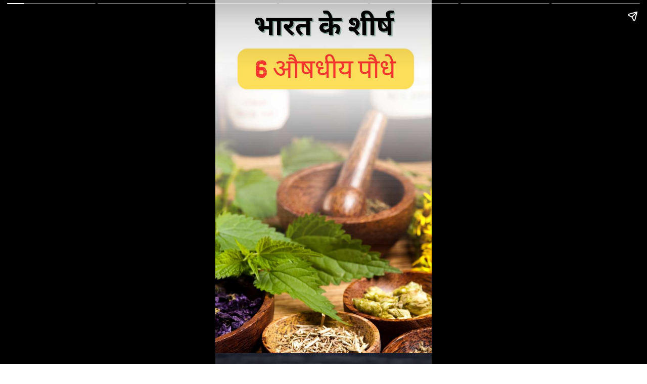

--- FILE ---
content_type: text/html; charset=utf-8
request_url: https://www.merikheti.com/web-stories/top-6-medicinal-plants-of-india/
body_size: 11037
content:
<!DOCTYPE html>
<html amp="" lang="en-US" transformed="self;v=1" i-amphtml-layout=""><head><meta charset="utf-8"><meta name="viewport" content="width=device-width,minimum-scale=1"><link rel="modulepreload" href="https://cdn.ampproject.org/v0.mjs" as="script" crossorigin="anonymous"><link rel="preconnect" href="https://cdn.ampproject.org"><link rel="preload" as="script" href="https://cdn.ampproject.org/v0/amp-story-1.0.js"><style amp-runtime="" i-amphtml-version="012512221826001">html{overflow-x:hidden!important}html.i-amphtml-fie{height:100%!important;width:100%!important}html:not([amp4ads]),html:not([amp4ads]) body{height:auto!important}html:not([amp4ads]) body{margin:0!important}body{-webkit-text-size-adjust:100%;-moz-text-size-adjust:100%;-ms-text-size-adjust:100%;text-size-adjust:100%}html.i-amphtml-singledoc.i-amphtml-embedded{-ms-touch-action:pan-y pinch-zoom;touch-action:pan-y pinch-zoom}html.i-amphtml-fie>body,html.i-amphtml-singledoc>body{overflow:visible!important}html.i-amphtml-fie:not(.i-amphtml-inabox)>body,html.i-amphtml-singledoc:not(.i-amphtml-inabox)>body{position:relative!important}html.i-amphtml-ios-embed-legacy>body{overflow-x:hidden!important;overflow-y:auto!important;position:absolute!important}html.i-amphtml-ios-embed{overflow-y:auto!important;position:static}#i-amphtml-wrapper{overflow-x:hidden!important;overflow-y:auto!important;position:absolute!important;top:0!important;left:0!important;right:0!important;bottom:0!important;margin:0!important;display:block!important}html.i-amphtml-ios-embed.i-amphtml-ios-overscroll,html.i-amphtml-ios-embed.i-amphtml-ios-overscroll>#i-amphtml-wrapper{-webkit-overflow-scrolling:touch!important}#i-amphtml-wrapper>body{position:relative!important;border-top:1px solid transparent!important}#i-amphtml-wrapper+body{visibility:visible}#i-amphtml-wrapper+body .i-amphtml-lightbox-element,#i-amphtml-wrapper+body[i-amphtml-lightbox]{visibility:hidden}#i-amphtml-wrapper+body[i-amphtml-lightbox] .i-amphtml-lightbox-element{visibility:visible}#i-amphtml-wrapper.i-amphtml-scroll-disabled,.i-amphtml-scroll-disabled{overflow-x:hidden!important;overflow-y:hidden!important}amp-instagram{padding:54px 0px 0px!important;background-color:#fff}amp-iframe iframe{box-sizing:border-box!important}[amp-access][amp-access-hide]{display:none}[subscriptions-dialog],body:not(.i-amphtml-subs-ready) [subscriptions-action],body:not(.i-amphtml-subs-ready) [subscriptions-section]{display:none!important}amp-experiment,amp-live-list>[update]{display:none}amp-list[resizable-children]>.i-amphtml-loading-container.amp-hidden{display:none!important}amp-list [fetch-error],amp-list[load-more] [load-more-button],amp-list[load-more] [load-more-end],amp-list[load-more] [load-more-failed],amp-list[load-more] [load-more-loading]{display:none}amp-list[diffable] div[role=list]{display:block}amp-story-page,amp-story[standalone]{min-height:1px!important;display:block!important;height:100%!important;margin:0!important;padding:0!important;overflow:hidden!important;width:100%!important}amp-story[standalone]{background-color:#000!important;position:relative!important}amp-story-page{background-color:#757575}amp-story .amp-active>div,amp-story .i-amphtml-loader-background{display:none!important}amp-story-page:not(:first-of-type):not([distance]):not([active]){transform:translateY(1000vh)!important}amp-autocomplete{position:relative!important;display:inline-block!important}amp-autocomplete>input,amp-autocomplete>textarea{padding:0.5rem;border:1px solid rgba(0,0,0,.33)}.i-amphtml-autocomplete-results,amp-autocomplete>input,amp-autocomplete>textarea{font-size:1rem;line-height:1.5rem}[amp-fx^=fly-in]{visibility:hidden}amp-script[nodom],amp-script[sandboxed]{position:fixed!important;top:0!important;width:1px!important;height:1px!important;overflow:hidden!important;visibility:hidden}
/*# sourceURL=/css/ampdoc.css*/[hidden]{display:none!important}.i-amphtml-element{display:inline-block}.i-amphtml-blurry-placeholder{transition:opacity 0.3s cubic-bezier(0.0,0.0,0.2,1)!important;pointer-events:none}[layout=nodisplay]:not(.i-amphtml-element){display:none!important}.i-amphtml-layout-fixed,[layout=fixed][width][height]:not(.i-amphtml-layout-fixed){display:inline-block;position:relative}.i-amphtml-layout-responsive,[layout=responsive][width][height]:not(.i-amphtml-layout-responsive),[width][height][heights]:not([layout]):not(.i-amphtml-layout-responsive),[width][height][sizes]:not(img):not([layout]):not(.i-amphtml-layout-responsive){display:block;position:relative}.i-amphtml-layout-intrinsic,[layout=intrinsic][width][height]:not(.i-amphtml-layout-intrinsic){display:inline-block;position:relative;max-width:100%}.i-amphtml-layout-intrinsic .i-amphtml-sizer{max-width:100%}.i-amphtml-intrinsic-sizer{max-width:100%;display:block!important}.i-amphtml-layout-container,.i-amphtml-layout-fixed-height,[layout=container],[layout=fixed-height][height]:not(.i-amphtml-layout-fixed-height){display:block;position:relative}.i-amphtml-layout-fill,.i-amphtml-layout-fill.i-amphtml-notbuilt,[layout=fill]:not(.i-amphtml-layout-fill),body noscript>*{display:block;overflow:hidden!important;position:absolute;top:0;left:0;bottom:0;right:0}body noscript>*{position:absolute!important;width:100%;height:100%;z-index:2}body noscript{display:inline!important}.i-amphtml-layout-flex-item,[layout=flex-item]:not(.i-amphtml-layout-flex-item){display:block;position:relative;-ms-flex:1 1 auto;flex:1 1 auto}.i-amphtml-layout-fluid{position:relative}.i-amphtml-layout-size-defined{overflow:hidden!important}.i-amphtml-layout-awaiting-size{position:absolute!important;top:auto!important;bottom:auto!important}i-amphtml-sizer{display:block!important}@supports (aspect-ratio:1/1){i-amphtml-sizer.i-amphtml-disable-ar{display:none!important}}.i-amphtml-blurry-placeholder,.i-amphtml-fill-content{display:block;height:0;max-height:100%;max-width:100%;min-height:100%;min-width:100%;width:0;margin:auto}.i-amphtml-layout-size-defined .i-amphtml-fill-content{position:absolute;top:0;left:0;bottom:0;right:0}.i-amphtml-replaced-content,.i-amphtml-screen-reader{padding:0!important;border:none!important}.i-amphtml-screen-reader{position:fixed!important;top:0px!important;left:0px!important;width:4px!important;height:4px!important;opacity:0!important;overflow:hidden!important;margin:0!important;display:block!important;visibility:visible!important}.i-amphtml-screen-reader~.i-amphtml-screen-reader{left:8px!important}.i-amphtml-screen-reader~.i-amphtml-screen-reader~.i-amphtml-screen-reader{left:12px!important}.i-amphtml-screen-reader~.i-amphtml-screen-reader~.i-amphtml-screen-reader~.i-amphtml-screen-reader{left:16px!important}.i-amphtml-unresolved{position:relative;overflow:hidden!important}.i-amphtml-select-disabled{-webkit-user-select:none!important;-ms-user-select:none!important;user-select:none!important}.i-amphtml-notbuilt,[layout]:not(.i-amphtml-element),[width][height][heights]:not([layout]):not(.i-amphtml-element),[width][height][sizes]:not(img):not([layout]):not(.i-amphtml-element){position:relative;overflow:hidden!important;color:transparent!important}.i-amphtml-notbuilt:not(.i-amphtml-layout-container)>*,[layout]:not([layout=container]):not(.i-amphtml-element)>*,[width][height][heights]:not([layout]):not(.i-amphtml-element)>*,[width][height][sizes]:not([layout]):not(.i-amphtml-element)>*{display:none}amp-img:not(.i-amphtml-element)[i-amphtml-ssr]>img.i-amphtml-fill-content{display:block}.i-amphtml-notbuilt:not(.i-amphtml-layout-container),[layout]:not([layout=container]):not(.i-amphtml-element),[width][height][heights]:not([layout]):not(.i-amphtml-element),[width][height][sizes]:not(img):not([layout]):not(.i-amphtml-element){color:transparent!important;line-height:0!important}.i-amphtml-ghost{visibility:hidden!important}.i-amphtml-element>[placeholder],[layout]:not(.i-amphtml-element)>[placeholder],[width][height][heights]:not([layout]):not(.i-amphtml-element)>[placeholder],[width][height][sizes]:not([layout]):not(.i-amphtml-element)>[placeholder]{display:block;line-height:normal}.i-amphtml-element>[placeholder].amp-hidden,.i-amphtml-element>[placeholder].hidden{visibility:hidden}.i-amphtml-element:not(.amp-notsupported)>[fallback],.i-amphtml-layout-container>[placeholder].amp-hidden,.i-amphtml-layout-container>[placeholder].hidden{display:none}.i-amphtml-layout-size-defined>[fallback],.i-amphtml-layout-size-defined>[placeholder]{position:absolute!important;top:0!important;left:0!important;right:0!important;bottom:0!important;z-index:1}amp-img[i-amphtml-ssr]:not(.i-amphtml-element)>[placeholder]{z-index:auto}.i-amphtml-notbuilt>[placeholder]{display:block!important}.i-amphtml-hidden-by-media-query{display:none!important}.i-amphtml-element-error{background:red!important;color:#fff!important;position:relative!important}.i-amphtml-element-error:before{content:attr(error-message)}i-amp-scroll-container,i-amphtml-scroll-container{position:absolute;top:0;left:0;right:0;bottom:0;display:block}i-amp-scroll-container.amp-active,i-amphtml-scroll-container.amp-active{overflow:auto;-webkit-overflow-scrolling:touch}.i-amphtml-loading-container{display:block!important;pointer-events:none;z-index:1}.i-amphtml-notbuilt>.i-amphtml-loading-container{display:block!important}.i-amphtml-loading-container.amp-hidden{visibility:hidden}.i-amphtml-element>[overflow]{cursor:pointer;position:relative;z-index:2;visibility:hidden;display:initial;line-height:normal}.i-amphtml-layout-size-defined>[overflow]{position:absolute}.i-amphtml-element>[overflow].amp-visible{visibility:visible}template{display:none!important}.amp-border-box,.amp-border-box *,.amp-border-box :after,.amp-border-box :before{box-sizing:border-box}amp-pixel{display:none!important}amp-analytics,amp-auto-ads,amp-story-auto-ads{position:fixed!important;top:0!important;width:1px!important;height:1px!important;overflow:hidden!important;visibility:hidden}amp-story{visibility:hidden!important}html.i-amphtml-fie>amp-analytics{position:initial!important}[visible-when-invalid]:not(.visible),form [submit-error],form [submit-success],form [submitting]{display:none}amp-accordion{display:block!important}@media (min-width:1px){:where(amp-accordion>section)>:first-child{margin:0;background-color:#efefef;padding-right:20px;border:1px solid #dfdfdf}:where(amp-accordion>section)>:last-child{margin:0}}amp-accordion>section{float:none!important}amp-accordion>section>*{float:none!important;display:block!important;overflow:hidden!important;position:relative!important}amp-accordion,amp-accordion>section{margin:0}amp-accordion:not(.i-amphtml-built)>section>:last-child{display:none!important}amp-accordion:not(.i-amphtml-built)>section[expanded]>:last-child{display:block!important}
/*# sourceURL=/css/ampshared.css*/</style><meta name="amp-story-generator-name" content="Web Stories for WordPress"><meta name="amp-story-generator-version" content="1.39.0"><meta name="robots" content="max-image-preview:large"><meta name="description" content="भारत प्राचीन काल से ही औषधीय पौधों के विविध उपयोग के लिए जाना जाता है. आइए, भारत के कुछ लोकप्रिय औषधीय पौधों और उनके लाभों के बारे में जानें:"><meta property="og:locale" content="en-US"><meta property="og:site_name" content="Web Stories"><meta property="og:type" content="article"><meta property="og:title" content="भारत के शीर्ष 6 औषधीय पौधे (Bharat ke Shirsha 6 Oshadhiye Paudhe)"><meta property="og:url" content="https://www.merikheti.com/web-stories/top-6-medicinal-plants-of-india/"><meta property="og:description" content="भारत प्राचीन काल से ही औषधीय पौधों के विविध उपयोग के लिए जाना जाता है. आइए, भारत के कुछ लोकप्रिय औषधीय पौधों और उनके लाभों के बारे में जानें:"><meta property="article:published_time" content="2024-03-15T10:10:00+05:30"><meta property="article:modified_time" content="2024-03-14T16:57:28+05:30"><meta property="og:image" content="https://www.merikheti.com/web-stories/wp-content/uploads/2024/03/cropped-Plants.jpg"><meta property="og:image:width" content="640"><meta property="og:image:height" content="853"><meta name="twitter:card" content="summary_large_image"><meta name="twitter:image" content="https://www.merikheti.com/web-stories/wp-content/uploads/2024/03/cropped-Plants.jpg"><meta name="twitter:image:alt" content="भारत के शीर्ष 6 औषधीय पौधे (Bharat ke Shirsha 6 Oshadhiye Paudhe)"><meta name="generator" content="WordPress 6.7.2"><link rel="preconnect" href="https://fonts.gstatic.com" crossorigin=""><link rel="dns-prefetch" href="https://fonts.gstatic.com"><link href="https://www.merikheti.com/web-stories/wp-content/uploads/2024/03/Plants.jpg" rel="preload" as="image"><link rel="preconnect" href="https://fonts.gstatic.com/" crossorigin=""><script async="" src="https://cdn.ampproject.org/v0.mjs" type="module" crossorigin="anonymous"></script><script async nomodule src="https://cdn.ampproject.org/v0.js" crossorigin="anonymous"></script><script async="" src="https://cdn.ampproject.org/v0/amp-story-1.0.mjs" custom-element="amp-story" type="module" crossorigin="anonymous"></script><script async nomodule src="https://cdn.ampproject.org/v0/amp-story-1.0.js" crossorigin="anonymous" custom-element="amp-story"></script><script src="https://cdn.ampproject.org/v0/amp-story-auto-analytics-0.1.mjs" async="" custom-element="amp-story-auto-analytics" type="module" crossorigin="anonymous"></script><script async nomodule src="https://cdn.ampproject.org/v0/amp-story-auto-analytics-0.1.js" crossorigin="anonymous" custom-element="amp-story-auto-analytics"></script><link href="https://fonts.googleapis.com/css2?display=swap&amp;family=Roboto%3Awght%40400%3B700" rel="stylesheet"><style amp-custom="">h3{font-weight:normal}amp-story-page{background-color:#131516}amp-story-grid-layer{overflow:visible}@media (max-aspect-ratio: 9 / 16){@media (min-aspect-ratio: 320 / 678){amp-story-grid-layer.grid-layer{margin-top:calc(( 100% / .5625 - 100% / .66666666666667 ) / 2)}}}@media not all and (min-resolution:.001dpcm){@media{p.text-wrapper > span{font-size:calc(100% - .5px)}}}.page-fullbleed-area,.page-background-overlay-area{position:absolute;overflow:hidden;width:100%;left:0;height:calc(1.1851851851852 * 100%);top:calc(( 1 - 1.1851851851852 ) * 100% / 2)}.element-overlay-area{position:absolute;width:100%;height:100%;top:0;left:0}.page-safe-area{overflow:visible;position:absolute;top:0;bottom:0;left:0;right:0;width:100%;height:calc(.84375 * 100%);margin:auto 0}.mask{position:absolute;overflow:hidden}.fill{position:absolute;top:0;left:0;right:0;bottom:0;margin:0}@media (prefers-reduced-motion: no-preference){.animation-wrapper{opacity:var(--initial-opacity);transform:var(--initial-transform)}}._1dceae2{background-color:#ab984c}._6120891{position:absolute;pointer-events:none;left:0;top:-9.25926%;width:100%;height:118.51852%;opacity:1}._89d52dd{pointer-events:initial;width:100%;height:100%;display:block;position:absolute;top:0;left:0;z-index:0}._1f75e3b{position:absolute;width:100%;height:100%;left:0%;top:0%}._e2e1311{background-color:#303c1d}._ba544a1{background-color:rgba(0,0,0,.3)}._9402aaa{position:absolute;pointer-events:none;left:30.58252%;top:63.75405%;width:38.59223%;height:9.54693%;opacity:1}._75da10d{width:100%;height:100%;display:block;position:absolute;top:0;left:0;--initial-opacity:0;--initial-transform:none}._ac53d1e{width:100%;height:100%;display:block;position:absolute;top:0;left:0;--initial-opacity:1;--initial-transform:translate3d(0px,-864.78313%,0)}._05249b6{pointer-events:initial;width:100%;height:100%;display:block;position:absolute;top:0;left:0;z-index:0;border-radius:1.2578616352201% 1.2578616352201% 1.2578616352201% 1.2578616352201%/3.3898305084746% 3.3898305084746% 3.3898305084746% 3.3898305084746%}._8e01f99{white-space:pre-line;overflow-wrap:break-word;word-break:break-word;margin:-.22110849056604% 0;font-family:"Roboto",sans-serif;font-size:.404531em;line-height:1.2;text-align:center;padding:0;color:#000}._4bbb41a{color:#fff}._8aaf928{position:absolute;pointer-events:none;left:13.83495%;top:82.52427%;width:72.08738%;height:13.91586%;opacity:1}._220335e{width:100%;height:100%;display:block;position:absolute;top:0;left:0;--initial-opacity:1;--initial-transform:translate3d(0px,192.11885%,0)}._1535acc{pointer-events:initial;width:100%;height:100%;display:block;position:absolute;top:0;left:0;z-index:0;border-radius:.67340067340067% .67340067340067% .67340067340067% .67340067340067%/2.3255813953488% 2.3255813953488% 2.3255813953488% 2.3255813953488%}._b2007db{white-space:pre-line;overflow-wrap:break-word;word-break:break-word;margin:-.085227272727272% 0;font-family:"Roboto",sans-serif;font-size:.291262em;line-height:1.2;text-align:left;padding:0;color:#000}._a964ee0{background-color:#1b200e}._da93a1b{position:absolute;pointer-events:none;left:33.49515%;top:67.1521%;width:32.52427%;height:4.69256%;opacity:1}._c910012{width:100%;height:100%;display:block;position:absolute;top:0;left:0;--initial-opacity:1;--initial-transform:translate3d(0px,-1728.35126%,0)}._33470af{pointer-events:initial;width:100%;height:100%;display:block;position:absolute;top:0;left:0;z-index:0;border-radius:1.4925373134328% 1.4925373134328% 1.4925373134328% 1.4925373134328%/6.8965517241379% 6.8965517241379% 6.8965517241379% 6.8965517241379%}._559bd82{white-space:pre-line;overflow-wrap:break-word;word-break:break-word;margin:-.26236007462687% 0;font-family:"Roboto",sans-serif;font-size:.404531em;line-height:1.2;text-align:center;padding:0;color:#000}._9441b93{position:absolute;pointer-events:none;left:14.80583%;top:81.5534%;width:71.1165%;height:13.91586%;opacity:1}._9c8b543{width:100%;height:100%;display:block;position:absolute;top:0;left:0;--initial-opacity:1;--initial-transform:translate3d(0px,199.09556%,0)}._dccabca{pointer-events:initial;width:100%;height:100%;display:block;position:absolute;top:0;left:0;z-index:0;border-radius:.68259385665529% .68259385665529% .68259385665529% .68259385665529%/2.3255813953488% 2.3255813953488% 2.3255813953488% 2.3255813953488%}._4d2c4c3{white-space:pre-line;overflow-wrap:break-word;word-break:break-word;margin:-.086390784982935% 0;font-family:"Roboto",sans-serif;font-size:.291262em;line-height:1.2;text-align:left;padding:0;color:#000}._c3e5a3c{background-color:#76a24e}._9150a78{position:absolute;pointer-events:none;left:28.64078%;top:3.23625%;width:42.47573%;height:9.54693%;opacity:1}._a3a2bb8{width:100%;height:100%;display:block;position:absolute;top:0;left:0;--initial-opacity:1;--initial-transform:translate3d(0px,-230.88511%,0)}._4ee0c41{pointer-events:initial;width:100%;height:100%;display:block;position:absolute;top:0;left:0;z-index:0;border-radius:1.1428571428571% 1.1428571428571% 1.1428571428571% 1.1428571428571%/3.3898305084746% 3.3898305084746% 3.3898305084746% 3.3898305084746%}._698c847{white-space:pre-line;overflow-wrap:break-word;word-break:break-word;margin:-.20089285714286% 0;font-family:"Roboto",sans-serif;font-size:.404531em;line-height:1.2;text-align:center;padding:0;color:#000}._660cf51{position:absolute;pointer-events:none;left:15.04854%;top:20.38835%;width:70.38835%;height:13.91586%;opacity:1}._0744370{width:100%;height:100%;display:block;position:absolute;top:0;left:0;--initial-opacity:1;--initial-transform:translate3d(0px,638.63038%,0)}._5e7d6a3{pointer-events:initial;width:100%;height:100%;display:block;position:absolute;top:0;left:0;z-index:0;border-radius:.68965517241379% .68965517241379% .68965517241379% .68965517241379%/2.3255813953488% 2.3255813953488% 2.3255813953488% 2.3255813953488%}._38da43b{white-space:pre-line;overflow-wrap:break-word;word-break:break-word;margin:-.08728448275862% 0;font-family:"Roboto",sans-serif;font-size:.291262em;line-height:1.2;text-align:left;padding:0;color:#000}._f621bd6{background-color:#3c6642}._0c75101{position:absolute;pointer-events:none;left:21.84466%;top:69.57929%;width:45.38835%;height:9.54693%;opacity:1}._d466a37{width:100%;height:100%;display:block;position:absolute;top:0;left:0;--initial-opacity:1;--initial-transform:translate3d(0px,-925.80002%,0)}._e72669c{pointer-events:initial;width:100%;height:100%;display:block;position:absolute;top:0;left:0;z-index:0;border-radius:1.0695187165775% 1.0695187165775% 1.0695187165775% 1.0695187165775%/3.3898305084746% 3.3898305084746% 3.3898305084746% 3.3898305084746%}._0131ca6{white-space:pre-line;overflow-wrap:break-word;word-break:break-word;margin:-.1880013368984% 0;font-family:"Roboto",sans-serif;font-size:.404531em;line-height:1.2;text-align:center;padding:0;color:#000}._dfdd69d{position:absolute;pointer-events:none;left:13.83495%;top:86.24595%;width:72.08738%;height:10.35599%;opacity:1}._627bbb7{width:100%;height:100%;display:block;position:absolute;top:0;left:0;--initial-opacity:1;--initial-transform:translate3d(0px,222.22221%,0)}._0d34771{pointer-events:initial;width:100%;height:100%;display:block;position:absolute;top:0;left:0;z-index:0;border-radius:.67340067340067% .67340067340067% .67340067340067% .67340067340067%/3.125% 3.125% 3.125% 3.125%}._9e5ebd3{background-color:#b5cb5d}._e019a43{position:absolute;pointer-events:none;left:21.1165%;top:71.0356%;width:56.79612%;height:4.69256%;opacity:1}._0cbfcea{width:100%;height:100%;display:block;position:absolute;top:0;left:0;--initial-opacity:1;--initial-transform:translate3d(0px,-1811.10993%,0)}._faa3613{pointer-events:initial;width:100%;height:100%;display:block;position:absolute;top:0;left:0;z-index:0;border-radius:.85470085470085% .85470085470085% .85470085470085% .85470085470085%/6.8965517241379% 6.8965517241379% 6.8965517241379% 6.8965517241379%}._c3836e0{white-space:pre-line;overflow-wrap:break-word;word-break:break-word;margin:-.15024038461538% 0;font-family:"Roboto",sans-serif;font-size:.404531em;line-height:1.2;text-align:center;padding:0;color:#000}._14af73e{font-weight:700;color:#fff}._155a4c0{position:absolute;pointer-events:none;left:16.50485%;top:84.30421%;width:66.74757%;height:10.35599%;opacity:1}._aa1a18e{width:100%;height:100%;display:block;position:absolute;top:0;left:0;--initial-opacity:1;--initial-transform:translate3d(0px,240.97213%,0)}._3628d30{pointer-events:initial;width:100%;height:100%;display:block;position:absolute;top:0;left:0;z-index:0;border-radius:.72727272727273% .72727272727273% .72727272727273% .72727272727273%/3.125% 3.125% 3.125% 3.125%}._39c3e29{white-space:pre-line;overflow-wrap:break-word;word-break:break-word;margin:-.092045454545454% 0;font-family:"Roboto",sans-serif;font-size:.291262em;line-height:1.2;text-align:left;padding:0;color:#000}._3355cad{background-color:#2a2216}

/*# sourceURL=amp-custom.css */</style><link rel="alternate" type="application/rss+xml" title="Web Stories » Feed" href="https://www.merikheti.com/web-stories/feed/"><link rel="alternate" type="application/rss+xml" title="Web Stories » Comments Feed" href="https://www.merikheti.com/web-stories/comments/feed/"><link rel="alternate" type="application/rss+xml" title="Web Stories » Stories Feed" href="https://www.merikheti.com/web-stories/feed/"><title>भारत के शीर्ष 6 औषधीय पौधे (Bharat ke Shirsha 6 Oshadhiye Paudhe) – Web Stories</title><script type="application/ld+json">{"@context":"http:\/\/schema.org","publisher":{"@type":"Organization","name":"Web Stories","logo":{"@type":"ImageObject","url":"https:\/\/www.merikheti.com\/web-stories\/wp-content\/uploads\/2024\/02\/Merikheti-96x96.png","width":96,"height":96}},"image":{"@type":"ImageObject","url":"https:\/\/www.merikheti.com\/web-stories\/wp-content\/uploads\/2024\/03\/cropped-Plants.jpg","width":640,"height":853},"@type":"Article","mainEntityOfPage":"https:\/\/www.merikheti.com\/web-stories\/top-6-medicinal-plants-of-india\/","headline":"भारत के शीर्ष 6 औषधीय पौधे (Bharat ke Shirsha 6 Oshadhiye Paudhe)","datePublished":"2024-03-15T04:40:00+05:30","dateModified":"2024-03-14T11:27:28+05:30","author":{"@type":"Person","name":"MeriKheti"}}</script><link rel="https://api.w.org/" href="https://www.merikheti.com/web-stories/wp-json/"><link rel="alternate" title="JSON" type="application/json" href="https://www.merikheti.com/web-stories/wp-json/web-stories/v1/web-story/30897"><link rel="EditURI" type="application/rsd+xml" title="RSD" href="https://www.merikheti.com/web-stories/xmlrpc.php?rsd"><link rel="prev" title="बेबी कॉर्न की खेती: मुनाफे वाला विकल्प (Baby Corn Ki Kheti: Munafadar Vikalp)" href="https://www.merikheti.com/web-stories/baby-corn-cultivation-profitable-option/"><link rel="next" title="यहां पर शीर्ष 5 सब्जियों की सूची दी गई है जिनमें थोड़ी मात्रा में विटामिन B12 पाया जाता है:" href="https://www.merikheti.com/web-stories/top-5-vegetables-that-contain-small-amounts-of-vitamin-b12/"><link rel="canonical" href="https://www.merikheti.com/web-stories/top-6-medicinal-plants-of-india/"><link rel="shortlink" href="https://www.merikheti.com/web-stories/?p=30897"><link rel="alternate" title="oEmbed (JSON)" type="application/json+oembed" href="https://www.merikheti.com/web-stories/wp-json/oembed/1.0/embed?url=https%3A%2F%2Fwww.merikheti.com%2Fweb-stories%2Ftop-6-medicinal-plants-of-india%2F"><link rel="alternate" title="oEmbed (XML)" type="text/xml+oembed" href="https://www.merikheti.com/web-stories/wp-json/oembed/1.0/embed?url=https%3A%2F%2Fwww.merikheti.com%2Fweb-stories%2Ftop-6-medicinal-plants-of-india%2F&amp;format=xml"><script amp-onerror="">document.querySelector("script[src*='/v0.js']").onerror=function(){document.querySelector('style[amp-boilerplate]').textContent=''}</script><style amp-boilerplate="">body{-webkit-animation:-amp-start 8s steps(1,end) 0s 1 normal both;-moz-animation:-amp-start 8s steps(1,end) 0s 1 normal both;-ms-animation:-amp-start 8s steps(1,end) 0s 1 normal both;animation:-amp-start 8s steps(1,end) 0s 1 normal both}@-webkit-keyframes -amp-start{from{visibility:hidden}to{visibility:visible}}@-moz-keyframes -amp-start{from{visibility:hidden}to{visibility:visible}}@-ms-keyframes -amp-start{from{visibility:hidden}to{visibility:visible}}@-o-keyframes -amp-start{from{visibility:hidden}to{visibility:visible}}@keyframes -amp-start{from{visibility:hidden}to{visibility:visible}}</style><noscript><style amp-boilerplate="">body{-webkit-animation:none;-moz-animation:none;-ms-animation:none;animation:none}</style></noscript><link rel="stylesheet" amp-extension="amp-story" href="https://cdn.ampproject.org/v0/amp-story-1.0.css"><script amp-story-dvh-polyfill="">"use strict";if(!self.CSS||!CSS.supports||!CSS.supports("height:1dvh")){function e(){document.documentElement.style.setProperty("--story-dvh",innerHeight/100+"px","important")}addEventListener("resize",e,{passive:!0}),e()}</script></head><body><amp-story standalone="" publisher="Web Stories" publisher-logo-src="https://www.merikheti.com/web-stories/wp-content/uploads/2024/02/Merikheti.png" title="भारत के शीर्ष 6 औषधीय पौधे (Bharat ke Shirsha 6 Oshadhiye Paudhe)" poster-portrait-src="https://www.merikheti.com/web-stories/wp-content/uploads/2024/03/cropped-Plants.jpg" class="i-amphtml-layout-container" i-amphtml-layout="container"><amp-story-page id="9bfb0afd-c523-4afb-a91a-a3345ca878c1" auto-advance-after="12s" class="i-amphtml-layout-container" i-amphtml-layout="container"><amp-story-grid-layer template="vertical" aspect-ratio="412:618" class="grid-layer i-amphtml-layout-container" i-amphtml-layout="container" style="--aspect-ratio:412/618;"><div class="_1dceae2 page-fullbleed-area"><div class="page-safe-area"><div class="_6120891"><div class="_89d52dd mask" id="el-da874045-f2c3-45cb-8355-07c87442f2ac"><div data-leaf-element="true" class="_1f75e3b"><amp-img layout="fill" src="https://www.merikheti.com/web-stories/wp-content/uploads/2024/03/Plants.jpg" alt="Plants" srcset="https://www.merikheti.com/web-stories/wp-content/uploads/2024/03/Plants.jpg 720w, https://www.merikheti.com/web-stories/wp-content/uploads/2024/03/Plants-576x1024.jpg 576w, https://www.merikheti.com/web-stories/wp-content/uploads/2024/03/Plants-169x300.jpg 169w, https://www.merikheti.com/web-stories/wp-content/uploads/2024/03/Plants-150x267.jpg 150w" sizes="(min-width: 1024px) 45vh, 100vw" disable-inline-width="true" class="i-amphtml-layout-fill i-amphtml-layout-size-defined" i-amphtml-layout="fill"></amp-img></div></div></div></div></div></amp-story-grid-layer><amp-story-grid-layer template="vertical" aspect-ratio="412:618" class="grid-layer i-amphtml-layout-container" i-amphtml-layout="container" style="--aspect-ratio:412/618;"><div class="page-fullbleed-area"><div class="page-safe-area"></div></div></amp-story-grid-layer></amp-story-page><amp-story-page id="0c3e9bb0-3d32-4d12-aa02-fe9f9361e6ef" auto-advance-after="12s" class="i-amphtml-layout-container" i-amphtml-layout="container"><amp-story-animation layout="nodisplay" trigger="visibility" class="i-amphtml-layout-nodisplay" hidden="hidden" i-amphtml-layout="nodisplay"><script type="application/json">[{"selector":"#anim-67a33a71-1792-4ba6-a4cb-05740d88e993","keyframes":{"opacity":[0,1]},"delay":0,"duration":600,"easing":"cubic-bezier(0.2, 0.6, 0.0, 1)","fill":"both"}]</script></amp-story-animation><amp-story-animation layout="nodisplay" trigger="visibility" class="i-amphtml-layout-nodisplay" hidden="hidden" i-amphtml-layout="nodisplay"><script type="application/json">[{"selector":"#anim-deb7655b-2199-457c-95cf-2f64374bcadd","keyframes":{"transform":["translate3d(0px, -864.78313%, 0)","translate3d(0px, 0px, 0)"]},"delay":0,"duration":600,"easing":"cubic-bezier(0.2, 0.6, 0.0, 1)","fill":"both"}]</script></amp-story-animation><amp-story-animation layout="nodisplay" trigger="visibility" class="i-amphtml-layout-nodisplay" hidden="hidden" i-amphtml-layout="nodisplay"><script type="application/json">[{"selector":"#anim-7c855339-9b74-41fc-aed0-cc132fe8260a","keyframes":{"opacity":[0,1]},"delay":0,"duration":600,"easing":"cubic-bezier(0.2, 0.6, 0.0, 1)","fill":"both"}]</script></amp-story-animation><amp-story-animation layout="nodisplay" trigger="visibility" class="i-amphtml-layout-nodisplay" hidden="hidden" i-amphtml-layout="nodisplay"><script type="application/json">[{"selector":"#anim-df0b891e-43e4-4f5c-a797-1e2f6e332704","keyframes":{"transform":["translate3d(0px, 192.11885%, 0)","translate3d(0px, 0px, 0)"]},"delay":0,"duration":600,"easing":"cubic-bezier(0.2, 0.6, 0.0, 1)","fill":"both"}]</script></amp-story-animation><amp-story-grid-layer template="vertical" aspect-ratio="412:618" class="grid-layer i-amphtml-layout-container" i-amphtml-layout="container" style="--aspect-ratio:412/618;"><div class="_e2e1311 page-fullbleed-area"><div class="page-safe-area"><div class="_6120891"><div class="_89d52dd mask" id="el-5c516c13-3b71-486c-82cc-66fbc42714eb"><div data-leaf-element="true" class="_1f75e3b"><amp-img layout="fill" src="https://www.merikheti.com/web-stories/wp-content/uploads/2024/03/23-5.jpg" alt="23" srcset="https://www.merikheti.com/web-stories/wp-content/uploads/2024/03/23-5.jpg 720w, https://www.merikheti.com/web-stories/wp-content/uploads/2024/03/23-5-576x1024.jpg 576w, https://www.merikheti.com/web-stories/wp-content/uploads/2024/03/23-5-169x300.jpg 169w, https://www.merikheti.com/web-stories/wp-content/uploads/2024/03/23-5-150x267.jpg 150w" sizes="(min-width: 1024px) 45vh, 100vw" disable-inline-width="true" class="i-amphtml-layout-fill i-amphtml-layout-size-defined" i-amphtml-layout="fill"></amp-img></div><div class="_ba544a1 element-overlay-area"></div></div></div><div class="_ba544a1 page-background-overlay-area"></div></div></div></amp-story-grid-layer><amp-story-grid-layer template="vertical" aspect-ratio="412:618" class="grid-layer i-amphtml-layout-container" i-amphtml-layout="container" style="--aspect-ratio:412/618;"><div class="page-fullbleed-area"><div class="page-safe-area"><div class="_9402aaa"><div id="anim-67a33a71-1792-4ba6-a4cb-05740d88e993" class="_75da10d animation-wrapper"><div id="anim-deb7655b-2199-457c-95cf-2f64374bcadd" class="_ac53d1e animation-wrapper"><div id="el-69efc63a-9714-4939-ade2-3f5a93fbe899" class="_05249b6"><h3 class="_8e01f99 fill text-wrapper"><span><span class="_4bbb41a">मेथी (Fenugreek)</span></span></h3></div></div></div></div><div class="_8aaf928"><div id="anim-7c855339-9b74-41fc-aed0-cc132fe8260a" class="_75da10d animation-wrapper"><div id="anim-df0b891e-43e4-4f5c-a797-1e2f6e332704" class="_220335e animation-wrapper"><div id="el-07390ad0-e6d6-432b-b1ab-2a21bc7bf57e" class="_1535acc"><p class="_b2007db fill text-wrapper"><span><span class="_4bbb41a">यह पौधा पाचन क्रिया को ठीक रखने, मधुमेह को नियंत्रित करने और स्तनपान कराने वाली महिलाओं में दूध उत्पादन बढ़ाने में सहायक होता है.</span></span></p></div></div></div></div></div></div></amp-story-grid-layer></amp-story-page><amp-story-page id="772d40eb-d7a3-4c58-9b7a-581a00d0d737" auto-advance-after="12s" class="i-amphtml-layout-container" i-amphtml-layout="container"><amp-story-animation layout="nodisplay" trigger="visibility" class="i-amphtml-layout-nodisplay" hidden="hidden" i-amphtml-layout="nodisplay"><script type="application/json">[{"selector":"#anim-87ec5fad-c7a5-4177-8df1-29a699d3e6ec","keyframes":{"opacity":[0,1]},"delay":0,"duration":600,"easing":"cubic-bezier(0.2, 0.6, 0.0, 1)","fill":"both"}]</script></amp-story-animation><amp-story-animation layout="nodisplay" trigger="visibility" class="i-amphtml-layout-nodisplay" hidden="hidden" i-amphtml-layout="nodisplay"><script type="application/json">[{"selector":"#anim-06f4a26f-c2a5-45ae-9c65-07eaea915808","keyframes":{"transform":["translate3d(0px, -1728.35126%, 0)","translate3d(0px, 0px, 0)"]},"delay":0,"duration":600,"easing":"cubic-bezier(0.2, 0.6, 0.0, 1)","fill":"both"}]</script></amp-story-animation><amp-story-animation layout="nodisplay" trigger="visibility" class="i-amphtml-layout-nodisplay" hidden="hidden" i-amphtml-layout="nodisplay"><script type="application/json">[{"selector":"#anim-936aac04-4fb3-4bb1-9b16-6686d2e8f351","keyframes":{"opacity":[0,1]},"delay":0,"duration":600,"easing":"cubic-bezier(0.2, 0.6, 0.0, 1)","fill":"both"}]</script></amp-story-animation><amp-story-animation layout="nodisplay" trigger="visibility" class="i-amphtml-layout-nodisplay" hidden="hidden" i-amphtml-layout="nodisplay"><script type="application/json">[{"selector":"#anim-32f99fc5-2764-4d5f-b6ca-49c0bb993706","keyframes":{"transform":["translate3d(0px, 199.09556%, 0)","translate3d(0px, 0px, 0)"]},"delay":0,"duration":600,"easing":"cubic-bezier(0.2, 0.6, 0.0, 1)","fill":"both"}]</script></amp-story-animation><amp-story-grid-layer template="vertical" aspect-ratio="412:618" class="grid-layer i-amphtml-layout-container" i-amphtml-layout="container" style="--aspect-ratio:412/618;"><div class="_a964ee0 page-fullbleed-area"><div class="page-safe-area"><div class="_6120891"><div class="_89d52dd mask" id="el-46dd387c-e7e9-42ce-8afd-926465a47d7a"><div data-leaf-element="true" class="_1f75e3b"><amp-img layout="fill" src="https://www.merikheti.com/web-stories/wp-content/uploads/2024/03/22-6.jpg" alt="22" srcset="https://www.merikheti.com/web-stories/wp-content/uploads/2024/03/22-6.jpg 720w, https://www.merikheti.com/web-stories/wp-content/uploads/2024/03/22-6-576x1024.jpg 576w, https://www.merikheti.com/web-stories/wp-content/uploads/2024/03/22-6-169x300.jpg 169w, https://www.merikheti.com/web-stories/wp-content/uploads/2024/03/22-6-150x267.jpg 150w" sizes="(min-width: 1024px) 45vh, 100vw" disable-inline-width="true" class="i-amphtml-layout-fill i-amphtml-layout-size-defined" i-amphtml-layout="fill"></amp-img></div></div></div></div></div></amp-story-grid-layer><amp-story-grid-layer template="vertical" aspect-ratio="412:618" class="grid-layer i-amphtml-layout-container" i-amphtml-layout="container" style="--aspect-ratio:412/618;"><div class="page-fullbleed-area"><div class="page-safe-area"><div class="_da93a1b"><div id="anim-87ec5fad-c7a5-4177-8df1-29a699d3e6ec" class="_75da10d animation-wrapper"><div id="anim-06f4a26f-c2a5-45ae-9c65-07eaea915808" class="_c910012 animation-wrapper"><div id="el-5a8dd627-bf35-4baa-bcee-6b354781651d" class="_33470af"><h3 class="_559bd82 fill text-wrapper"><span><span class="_4bbb41a">तुलसी (Tulsi)</span></span></h3></div></div></div></div><div class="_9441b93"><div id="anim-936aac04-4fb3-4bb1-9b16-6686d2e8f351" class="_75da10d animation-wrapper"><div id="anim-32f99fc5-2764-4d5f-b6ca-49c0bb993706" class="_9c8b543 animation-wrapper"><div id="el-14b84485-87c6-4761-aded-a0d99e54e322" class="_dccabca"><p class="_4d2c4c3 fill text-wrapper"><span><span class="_4bbb41a">यह पवित्र माना जाने वाला पौधा औषधीय गुणों से भी भरपूर है. यह इम्यूनिटी बढ़ाने, खांसी-जुकाम दूर करने और बुखार कम करने में मददगार है.</span></span></p></div></div></div></div></div></div></amp-story-grid-layer></amp-story-page><amp-story-page id="fb9cc5b6-6e85-459a-9b74-628b89221e03" auto-advance-after="12s" class="i-amphtml-layout-container" i-amphtml-layout="container"><amp-story-animation layout="nodisplay" trigger="visibility" class="i-amphtml-layout-nodisplay" hidden="hidden" i-amphtml-layout="nodisplay"><script type="application/json">[{"selector":"#anim-6a7e86f2-65ff-4956-a653-6311cb8f5878","keyframes":{"opacity":[0,1]},"delay":0,"duration":600,"easing":"cubic-bezier(0.2, 0.6, 0.0, 1)","fill":"both"}]</script></amp-story-animation><amp-story-animation layout="nodisplay" trigger="visibility" class="i-amphtml-layout-nodisplay" hidden="hidden" i-amphtml-layout="nodisplay"><script type="application/json">[{"selector":"#anim-fca02ce8-ac92-43b6-8ad2-794f3317d2e9","keyframes":{"transform":["translate3d(0px, -230.88511%, 0)","translate3d(0px, 0px, 0)"]},"delay":0,"duration":600,"easing":"cubic-bezier(0.2, 0.6, 0.0, 1)","fill":"both"}]</script></amp-story-animation><amp-story-animation layout="nodisplay" trigger="visibility" class="i-amphtml-layout-nodisplay" hidden="hidden" i-amphtml-layout="nodisplay"><script type="application/json">[{"selector":"#anim-f7cb63b9-ea47-45a8-9060-cc9f0b7ba764","keyframes":{"opacity":[0,1]},"delay":0,"duration":600,"easing":"cubic-bezier(0.2, 0.6, 0.0, 1)","fill":"both"}]</script></amp-story-animation><amp-story-animation layout="nodisplay" trigger="visibility" class="i-amphtml-layout-nodisplay" hidden="hidden" i-amphtml-layout="nodisplay"><script type="application/json">[{"selector":"#anim-f9642362-655f-411b-ae71-1377c8d4c63d","keyframes":{"transform":["translate3d(0px, 638.63038%, 0)","translate3d(0px, 0px, 0)"]},"delay":0,"duration":600,"easing":"cubic-bezier(0.2, 0.6, 0.0, 1)","fill":"both"}]</script></amp-story-animation><amp-story-grid-layer template="vertical" aspect-ratio="412:618" class="grid-layer i-amphtml-layout-container" i-amphtml-layout="container" style="--aspect-ratio:412/618;"><div class="_c3e5a3c page-fullbleed-area"><div class="page-safe-area"><div class="_6120891"><div class="_89d52dd mask" id="el-2c9e1054-8789-4c21-9a36-d384e52b5290"><div data-leaf-element="true" class="_1f75e3b"><amp-img layout="fill" src="https://www.merikheti.com/web-stories/wp-content/uploads/2024/03/21-6.jpg" alt="21" srcset="https://www.merikheti.com/web-stories/wp-content/uploads/2024/03/21-6.jpg 720w, https://www.merikheti.com/web-stories/wp-content/uploads/2024/03/21-6-576x1024.jpg 576w, https://www.merikheti.com/web-stories/wp-content/uploads/2024/03/21-6-169x300.jpg 169w, https://www.merikheti.com/web-stories/wp-content/uploads/2024/03/21-6-150x267.jpg 150w" sizes="(min-width: 1024px) 45vh, 100vw" disable-inline-width="true" class="i-amphtml-layout-fill i-amphtml-layout-size-defined" i-amphtml-layout="fill"></amp-img></div></div></div></div></div></amp-story-grid-layer><amp-story-grid-layer template="vertical" aspect-ratio="412:618" class="grid-layer i-amphtml-layout-container" i-amphtml-layout="container" style="--aspect-ratio:412/618;"><div class="page-fullbleed-area"><div class="page-safe-area"><div class="_9150a78"><div id="anim-6a7e86f2-65ff-4956-a653-6311cb8f5878" class="_75da10d animation-wrapper"><div id="anim-fca02ce8-ac92-43b6-8ad2-794f3317d2e9" class="_a3a2bb8 animation-wrapper"><div id="el-184d6ac3-43ac-40ab-922e-c93d030e4e25" class="_4ee0c41"><h3 class="_698c847 fill text-wrapper"><span><span class="_4bbb41a">पुदीना (Peppermint)</span></span></h3></div></div></div></div><div class="_660cf51"><div id="anim-f7cb63b9-ea47-45a8-9060-cc9f0b7ba764" class="_75da10d animation-wrapper"><div id="anim-f9642362-655f-411b-ae71-1377c8d4c63d" class="_0744370 animation-wrapper"><div id="el-4cc9ab9e-f0ec-4874-948c-92468db16df9" class="_5e7d6a3"><p class="_38da43b fill text-wrapper"><span><span class="_4bbb41a">यह जानी-मानी जड़ी बूटी पाचन क्रिया को सुचारू बनाती है, सांस की समस्याओं से राहत दिलाती है और मांसपेशियों के दर्द को कम करती है.</span></span></p></div></div></div></div></div></div></amp-story-grid-layer></amp-story-page><amp-story-page id="9fa0e4e1-dc71-4e88-a13a-729d52deb4e1" auto-advance-after="12s" class="i-amphtml-layout-container" i-amphtml-layout="container"><amp-story-animation layout="nodisplay" trigger="visibility" class="i-amphtml-layout-nodisplay" hidden="hidden" i-amphtml-layout="nodisplay"><script type="application/json">[{"selector":"#anim-d1554bcc-6aba-4571-9099-722000e915d1","keyframes":{"opacity":[0,1]},"delay":0,"duration":600,"easing":"cubic-bezier(0.2, 0.6, 0.0, 1)","fill":"both"}]</script></amp-story-animation><amp-story-animation layout="nodisplay" trigger="visibility" class="i-amphtml-layout-nodisplay" hidden="hidden" i-amphtml-layout="nodisplay"><script type="application/json">[{"selector":"#anim-1d8f0db7-770e-4cb6-a616-7a8a0bc7ae5e","keyframes":{"transform":["translate3d(0px, -925.80002%, 0)","translate3d(0px, 0px, 0)"]},"delay":0,"duration":600,"easing":"cubic-bezier(0.2, 0.6, 0.0, 1)","fill":"both"}]</script></amp-story-animation><amp-story-animation layout="nodisplay" trigger="visibility" class="i-amphtml-layout-nodisplay" hidden="hidden" i-amphtml-layout="nodisplay"><script type="application/json">[{"selector":"#anim-d0dd4524-2ecc-4a2e-bfd2-05a54583fdea","keyframes":{"opacity":[0,1]},"delay":0,"duration":600,"easing":"cubic-bezier(0.2, 0.6, 0.0, 1)","fill":"both"}]</script></amp-story-animation><amp-story-animation layout="nodisplay" trigger="visibility" class="i-amphtml-layout-nodisplay" hidden="hidden" i-amphtml-layout="nodisplay"><script type="application/json">[{"selector":"#anim-5ff31fd2-d9d1-4c52-be82-403c91afc58e","keyframes":{"transform":["translate3d(0px, 222.22221%, 0)","translate3d(0px, 0px, 0)"]},"delay":0,"duration":600,"easing":"cubic-bezier(0.2, 0.6, 0.0, 1)","fill":"both"}]</script></amp-story-animation><amp-story-grid-layer template="vertical" aspect-ratio="412:618" class="grid-layer i-amphtml-layout-container" i-amphtml-layout="container" style="--aspect-ratio:412/618;"><div class="_f621bd6 page-fullbleed-area"><div class="page-safe-area"><div class="_6120891"><div class="_89d52dd mask" id="el-85281bb7-4e43-4443-b62f-13362083551e"><div data-leaf-element="true" class="_1f75e3b"><amp-img layout="fill" src="https://www.merikheti.com/web-stories/wp-content/uploads/2024/03/20-6.jpg" alt="20" srcset="https://www.merikheti.com/web-stories/wp-content/uploads/2024/03/20-6.jpg 720w, https://www.merikheti.com/web-stories/wp-content/uploads/2024/03/20-6-576x1024.jpg 576w, https://www.merikheti.com/web-stories/wp-content/uploads/2024/03/20-6-169x300.jpg 169w, https://www.merikheti.com/web-stories/wp-content/uploads/2024/03/20-6-150x267.jpg 150w" sizes="(min-width: 1024px) 45vh, 100vw" disable-inline-width="true" class="i-amphtml-layout-fill i-amphtml-layout-size-defined" i-amphtml-layout="fill"></amp-img></div></div></div></div></div></amp-story-grid-layer><amp-story-grid-layer template="vertical" aspect-ratio="412:618" class="grid-layer i-amphtml-layout-container" i-amphtml-layout="container" style="--aspect-ratio:412/618;"><div class="page-fullbleed-area"><div class="page-safe-area"><div class="_0c75101"><div id="anim-d1554bcc-6aba-4571-9099-722000e915d1" class="_75da10d animation-wrapper"><div id="anim-1d8f0db7-770e-4cb6-a616-7a8a0bc7ae5e" class="_d466a37 animation-wrapper"><div id="el-54582c0f-cbc3-4446-9414-3c49d74de97d" class="_e72669c"><h3 class="_0131ca6 fill text-wrapper"><span><span class="_4bbb41a">अश्वगंधा (Ashwagandha)</span></span></h3></div></div></div></div><div class="_dfdd69d"><div id="anim-d0dd4524-2ecc-4a2e-bfd2-05a54583fdea" class="_75da10d animation-wrapper"><div id="anim-5ff31fd2-d9d1-4c52-be82-403c91afc58e" class="_627bbb7 animation-wrapper"><div id="el-5ede5590-b336-4868-9efd-57b98ba5015b" class="_0d34771"><p class="_b2007db fill text-wrapper"><span><span class="_4bbb41a">यह एक शक्तिशाली जड़ी बूटी है जो तनाव कम करने, शक्ति बढ़ाने और रोग प्रतिरोधक क्षमता मजबूत करने में मदद करती है.</span></span></p></div></div></div></div></div></div></amp-story-grid-layer></amp-story-page><amp-story-page id="ce8f0980-1221-4d4f-8d06-c3944f14f534" auto-advance-after="12s" class="i-amphtml-layout-container" i-amphtml-layout="container"><amp-story-animation layout="nodisplay" trigger="visibility" class="i-amphtml-layout-nodisplay" hidden="hidden" i-amphtml-layout="nodisplay"><script type="application/json">[{"selector":"#anim-42fcd5d5-0b19-4a0c-8dd7-2b269aef7753","keyframes":{"opacity":[0,1]},"delay":0,"duration":600,"easing":"cubic-bezier(0.2, 0.6, 0.0, 1)","fill":"both"}]</script></amp-story-animation><amp-story-animation layout="nodisplay" trigger="visibility" class="i-amphtml-layout-nodisplay" hidden="hidden" i-amphtml-layout="nodisplay"><script type="application/json">[{"selector":"#anim-6d5edd66-fcb0-4f29-abf4-4c2db50126b8","keyframes":{"transform":["translate3d(0px, -1811.10993%, 0)","translate3d(0px, 0px, 0)"]},"delay":0,"duration":600,"easing":"cubic-bezier(0.2, 0.6, 0.0, 1)","fill":"both"}]</script></amp-story-animation><amp-story-animation layout="nodisplay" trigger="visibility" class="i-amphtml-layout-nodisplay" hidden="hidden" i-amphtml-layout="nodisplay"><script type="application/json">[{"selector":"#anim-4fb55ecb-1726-4e06-ba1a-fb16fa953808","keyframes":{"opacity":[0,1]},"delay":0,"duration":600,"easing":"cubic-bezier(0.2, 0.6, 0.0, 1)","fill":"both"}]</script></amp-story-animation><amp-story-animation layout="nodisplay" trigger="visibility" class="i-amphtml-layout-nodisplay" hidden="hidden" i-amphtml-layout="nodisplay"><script type="application/json">[{"selector":"#anim-c969847f-5046-4dfe-a9e9-e6594fbee509","keyframes":{"transform":["translate3d(0px, 240.97213%, 0)","translate3d(0px, 0px, 0)"]},"delay":0,"duration":600,"easing":"cubic-bezier(0.2, 0.6, 0.0, 1)","fill":"both"}]</script></amp-story-animation><amp-story-grid-layer template="vertical" aspect-ratio="412:618" class="grid-layer i-amphtml-layout-container" i-amphtml-layout="container" style="--aspect-ratio:412/618;"><div class="_9e5ebd3 page-fullbleed-area"><div class="page-safe-area"><div class="_6120891"><div class="_89d52dd mask" id="el-3f5d99ea-ee57-4dcb-b377-429e46a963f1"><div data-leaf-element="true" class="_1f75e3b"><amp-img layout="fill" src="https://www.merikheti.com/web-stories/wp-content/uploads/2024/03/19-10.jpg" alt="19" srcset="https://www.merikheti.com/web-stories/wp-content/uploads/2024/03/19-10.jpg 720w, https://www.merikheti.com/web-stories/wp-content/uploads/2024/03/19-10-576x1024.jpg 576w, https://www.merikheti.com/web-stories/wp-content/uploads/2024/03/19-10-169x300.jpg 169w, https://www.merikheti.com/web-stories/wp-content/uploads/2024/03/19-10-150x267.jpg 150w" sizes="(min-width: 1024px) 45vh, 100vw" disable-inline-width="true" class="i-amphtml-layout-fill i-amphtml-layout-size-defined" i-amphtml-layout="fill"></amp-img></div><div class="_ba544a1 element-overlay-area"></div></div></div><div class="_ba544a1 page-background-overlay-area"></div></div></div></amp-story-grid-layer><amp-story-grid-layer template="vertical" aspect-ratio="412:618" class="grid-layer i-amphtml-layout-container" i-amphtml-layout="container" style="--aspect-ratio:412/618;"><div class="page-fullbleed-area"><div class="page-safe-area"><div class="_e019a43"><div id="anim-42fcd5d5-0b19-4a0c-8dd7-2b269aef7753" class="_75da10d animation-wrapper"><div id="anim-6d5edd66-fcb0-4f29-abf4-4c2db50126b8" class="_0cbfcea animation-wrapper"><div id="el-e96e874d-941f-412e-b7c7-acbf7c4f3369" class="_faa3613"><h3 class="_c3836e0 fill text-wrapper"><span><span class="_14af73e">अलोवेरा (Aloe Vera)</span></span></h3></div></div></div></div><div class="_155a4c0"><div id="anim-4fb55ecb-1726-4e06-ba1a-fb16fa953808" class="_75da10d animation-wrapper"><div id="anim-c969847f-5046-4dfe-a9e9-e6594fbee509" class="_aa1a18e animation-wrapper"><div id="el-e9139c85-222a-4280-a9ec-590992ceba38" class="_3628d30"><p class="_39c3e29 fill text-wrapper"><span><span class="_4bbb41a">यह पौधा अपने त्वचा संबंधी लाभों के लिए जाना जाता है, साथ ही यह पाचन क्रिया को भी बेहतर करता है.</span></span></p></div></div></div></div></div></div></amp-story-grid-layer></amp-story-page><amp-story-page id="cb83778b-5731-4c31-a6a9-5b4a4b25f9ff" auto-advance-after="12s" class="i-amphtml-layout-container" i-amphtml-layout="container"><amp-story-grid-layer template="vertical" aspect-ratio="412:618" class="grid-layer i-amphtml-layout-container" i-amphtml-layout="container" style="--aspect-ratio:412/618;"><div class="_3355cad page-fullbleed-area"><div class="page-safe-area"><div class="_6120891"><div class="_89d52dd mask" id="el-0551be8f-e6b6-4621-912c-1eda06d2cfd6"><div data-leaf-element="true" class="_1f75e3b"><amp-img layout="fill" src="https://www.merikheti.com/web-stories/wp-content/uploads/2024/02/merikheti-webstories-2024-02-28T142733.496.jpg" alt="merikheti webstories - 2024-02-28T142733.496" srcset="https://www.merikheti.com/web-stories/wp-content/uploads/2024/02/merikheti-webstories-2024-02-28T142733.496.jpg 720w, https://www.merikheti.com/web-stories/wp-content/uploads/2024/02/merikheti-webstories-2024-02-28T142733.496-576x1024.jpg 576w, https://www.merikheti.com/web-stories/wp-content/uploads/2024/02/merikheti-webstories-2024-02-28T142733.496-169x300.jpg 169w, https://www.merikheti.com/web-stories/wp-content/uploads/2024/02/merikheti-webstories-2024-02-28T142733.496-150x267.jpg 150w" sizes="(min-width: 1024px) 45vh, 100vw" disable-inline-width="true" class="i-amphtml-layout-fill i-amphtml-layout-size-defined" i-amphtml-layout="fill"></amp-img></div></div></div></div></div></amp-story-grid-layer><amp-story-grid-layer template="vertical" aspect-ratio="412:618" class="grid-layer i-amphtml-layout-container" i-amphtml-layout="container" style="--aspect-ratio:412/618;"><div class="page-fullbleed-area"><div class="page-safe-area"></div></div></amp-story-grid-layer><amp-story-page-outlink layout="nodisplay" cta-image="https://www.merikheti.com/web-stories/wp-content/uploads/2024/02/cropped-merikheti-webstories-2024-02-28T142733.496.jpg" class="i-amphtml-layout-nodisplay" hidden="hidden" i-amphtml-layout="nodisplay"><a href="https://www.merikheti.com/web-stories/6-vegetables-that-will-help-improve-your-eyesight/" target="_blank">पूरा पढ़े 👆</a></amp-story-page-outlink></amp-story-page>		<amp-story-auto-analytics gtag-id="G-T70FLRHE07" class="i-amphtml-layout-container" i-amphtml-layout="container"></amp-story-auto-analytics>
		<amp-story-social-share layout="nodisplay" class="i-amphtml-layout-nodisplay" hidden="hidden" i-amphtml-layout="nodisplay"><script type="application/json">{"shareProviders":[{"provider":"twitter"},{"provider":"linkedin"},{"provider":"email"},{"provider":"system"}]}</script></amp-story-social-share></amp-story></body></html>
